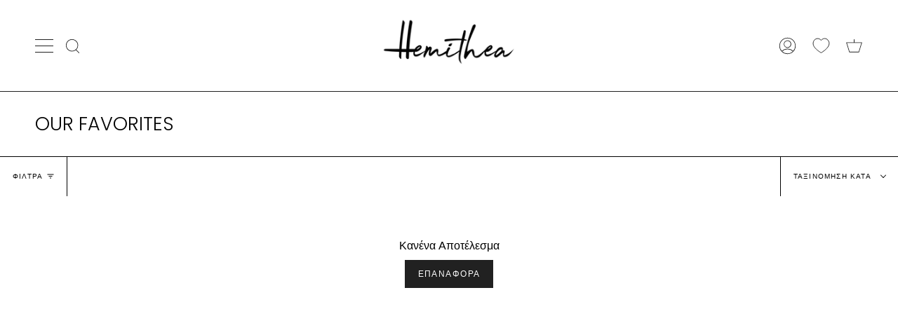

--- FILE ---
content_type: text/javascript; charset=utf-8
request_url: https://call-now-button.herokuapp.com/widget/settings?callback=CallNowButtonJSONPCallback523&shop=hemithea-store.myshopify.com&uid=523
body_size: 1150
content:
/**/CallNowButtonJSONPCallback523({"general":{"enabled":true,"tel":"2104447147","layout":"floating_tel_btn"},"sticky_bar":{"text":"","bg_color":"{\"hue\": 120,\"brightness\": 0.25098039215686274,\"saturation\": 1,\"alpha\": 1}","font_size":14.0,"font_weight":400,"font_color":"{\"hue\": 0,\"brightness\": 1,\"saturation\": 0,\"alpha\": 1}","tel_icon":"standard","tel_icon_width":20.0,"tel_icon_color":"{\"hue\": 0,\"brightness\": 1,\"saturation\": 0,\"alpha\": 1}","display":"all","display_time":"always","timerange":"540,1020","display_limit":"whole","display_areas":"","product_tags":"","breakpoint":576},"floating_btn":{"btn_type":"circle","btn_radius":8.0,"btn_width":50.0,"bg_color":"{\"hue\":19.25373134328358,\"brightness\":0.45098039215686275,\"saturation\":0.5826086956521739}","tel_icon":"standard","tel_icon_width":30.0,"tel_icon_color":"{\"hue\":0,\"saturation\":0.009375,\"brightness\":0.98291015625,\"alpha\":1}","display":"mobile","position":"left","left":15.0,"bottom":15.0,"right":15.0,"effect":"pulse","display_time":"timerange","timerange":"480,1230","display_limit":"whole","display_areas":"","product_tags":"","breakpoint":576}})